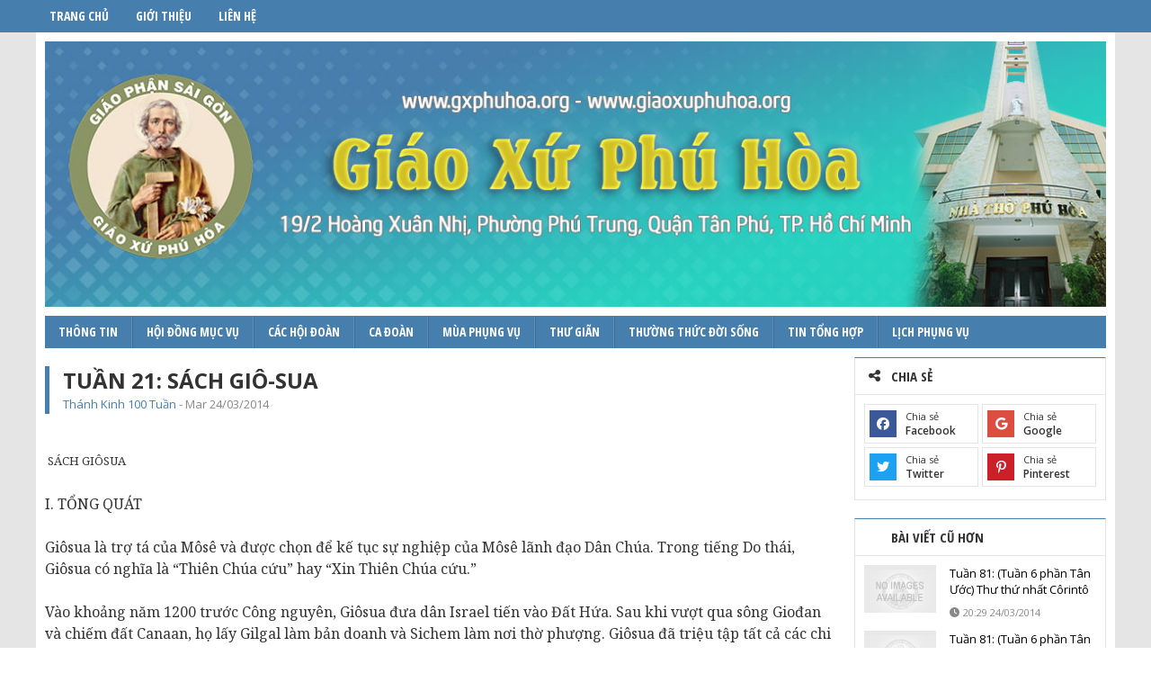

--- FILE ---
content_type: text/html; charset=UTF-8
request_url: https://gxphuhoa.org/tuan-21-sach-gio-sua/
body_size: 11111
content:
<!DOCTYPE html>
<html lang="en">
<head>
	<meta name="google-site-verification" content="VUa6IUNocXA8KpA8r3XwF8SnbhG5Q_Llyord2qEDMTM" />
	<meta name="viewport" content="width=device-width, initial-scale=1" />
	<meta charset="UTF-8">
	<!-- META FACEBOOK -->
	<meta property="fb:app_id" content="429770550507123"/>
	<meta property="og:url" content="https://gxphuhoa.org/tuan-21-sach-gio-sua/"> 
	<meta property="og:type" content="article">
	<meta property="og:title" content="Tuần 21: Sách Giô-sua"> 
	<meta property="og:image" content=""> 
	<meta property="og:site_name" content="Tuần 21: Sách Giô-sua">
	<meta property="og:description" content="">
	<!-- META GOOGLE -->
	<meta name="google" content="nositelinkssearchbox" />
	<meta name="description" content="">
	<meta name="keywords" content="Tuần 21: Sách Giô-sua">
	<meta name="robots" content="nofollow" />
	<meta name="googlebot" content="nofollow" />
	<!-- FAVICON -->
	<link rel=icon href="https://gxphuhoa.org/wp-content/themes/maintheme/images/favicon.ico" sizes="16x16" type="image/png">
	<!-- META -->
	<meta name="viewport" content="width=device-width, initial-scale=1" />
	<meta charset="UTF-8">
	<title>Tuần 21: Sách Giô-sua</title>
	<meta name='robots' content='max-image-preview:large' />
<link rel="alternate" type="application/rss+xml" title="Giáo Xứ Phú Hòa &raquo; Tuần 21: Sách Giô-sua Comments Feed" href="https://gxphuhoa.org/tuan-21-sach-gio-sua/feed/" />
<link rel="alternate" title="oEmbed (JSON)" type="application/json+oembed" href="https://gxphuhoa.org/wp-json/oembed/1.0/embed?url=https%3A%2F%2Fgxphuhoa.org%2Ftuan-21-sach-gio-sua%2F" />
<link rel="alternate" title="oEmbed (XML)" type="text/xml+oembed" href="https://gxphuhoa.org/wp-json/oembed/1.0/embed?url=https%3A%2F%2Fgxphuhoa.org%2Ftuan-21-sach-gio-sua%2F&#038;format=xml" />
<style id='wp-img-auto-sizes-contain-inline-css' type='text/css'>
img:is([sizes=auto i],[sizes^="auto," i]){contain-intrinsic-size:3000px 1500px}
/*# sourceURL=wp-img-auto-sizes-contain-inline-css */
</style>
<style id='wp-block-library-inline-css' type='text/css'>
:root{--wp-block-synced-color:#7a00df;--wp-block-synced-color--rgb:122,0,223;--wp-bound-block-color:var(--wp-block-synced-color);--wp-editor-canvas-background:#ddd;--wp-admin-theme-color:#007cba;--wp-admin-theme-color--rgb:0,124,186;--wp-admin-theme-color-darker-10:#006ba1;--wp-admin-theme-color-darker-10--rgb:0,107,160.5;--wp-admin-theme-color-darker-20:#005a87;--wp-admin-theme-color-darker-20--rgb:0,90,135;--wp-admin-border-width-focus:2px}@media (min-resolution:192dpi){:root{--wp-admin-border-width-focus:1.5px}}.wp-element-button{cursor:pointer}:root .has-very-light-gray-background-color{background-color:#eee}:root .has-very-dark-gray-background-color{background-color:#313131}:root .has-very-light-gray-color{color:#eee}:root .has-very-dark-gray-color{color:#313131}:root .has-vivid-green-cyan-to-vivid-cyan-blue-gradient-background{background:linear-gradient(135deg,#00d084,#0693e3)}:root .has-purple-crush-gradient-background{background:linear-gradient(135deg,#34e2e4,#4721fb 50%,#ab1dfe)}:root .has-hazy-dawn-gradient-background{background:linear-gradient(135deg,#faaca8,#dad0ec)}:root .has-subdued-olive-gradient-background{background:linear-gradient(135deg,#fafae1,#67a671)}:root .has-atomic-cream-gradient-background{background:linear-gradient(135deg,#fdd79a,#004a59)}:root .has-nightshade-gradient-background{background:linear-gradient(135deg,#330968,#31cdcf)}:root .has-midnight-gradient-background{background:linear-gradient(135deg,#020381,#2874fc)}:root{--wp--preset--font-size--normal:16px;--wp--preset--font-size--huge:42px}.has-regular-font-size{font-size:1em}.has-larger-font-size{font-size:2.625em}.has-normal-font-size{font-size:var(--wp--preset--font-size--normal)}.has-huge-font-size{font-size:var(--wp--preset--font-size--huge)}.has-text-align-center{text-align:center}.has-text-align-left{text-align:left}.has-text-align-right{text-align:right}.has-fit-text{white-space:nowrap!important}#end-resizable-editor-section{display:none}.aligncenter{clear:both}.items-justified-left{justify-content:flex-start}.items-justified-center{justify-content:center}.items-justified-right{justify-content:flex-end}.items-justified-space-between{justify-content:space-between}.screen-reader-text{border:0;clip-path:inset(50%);height:1px;margin:-1px;overflow:hidden;padding:0;position:absolute;width:1px;word-wrap:normal!important}.screen-reader-text:focus{background-color:#ddd;clip-path:none;color:#444;display:block;font-size:1em;height:auto;left:5px;line-height:normal;padding:15px 23px 14px;text-decoration:none;top:5px;width:auto;z-index:100000}html :where(.has-border-color){border-style:solid}html :where([style*=border-top-color]){border-top-style:solid}html :where([style*=border-right-color]){border-right-style:solid}html :where([style*=border-bottom-color]){border-bottom-style:solid}html :where([style*=border-left-color]){border-left-style:solid}html :where([style*=border-width]){border-style:solid}html :where([style*=border-top-width]){border-top-style:solid}html :where([style*=border-right-width]){border-right-style:solid}html :where([style*=border-bottom-width]){border-bottom-style:solid}html :where([style*=border-left-width]){border-left-style:solid}html :where(img[class*=wp-image-]){height:auto;max-width:100%}:where(figure){margin:0 0 1em}html :where(.is-position-sticky){--wp-admin--admin-bar--position-offset:var(--wp-admin--admin-bar--height,0px)}@media screen and (max-width:600px){html :where(.is-position-sticky){--wp-admin--admin-bar--position-offset:0px}}

/*# sourceURL=wp-block-library-inline-css */
</style><style id='global-styles-inline-css' type='text/css'>
:root{--wp--preset--aspect-ratio--square: 1;--wp--preset--aspect-ratio--4-3: 4/3;--wp--preset--aspect-ratio--3-4: 3/4;--wp--preset--aspect-ratio--3-2: 3/2;--wp--preset--aspect-ratio--2-3: 2/3;--wp--preset--aspect-ratio--16-9: 16/9;--wp--preset--aspect-ratio--9-16: 9/16;--wp--preset--color--black: #000000;--wp--preset--color--cyan-bluish-gray: #abb8c3;--wp--preset--color--white: #ffffff;--wp--preset--color--pale-pink: #f78da7;--wp--preset--color--vivid-red: #cf2e2e;--wp--preset--color--luminous-vivid-orange: #ff6900;--wp--preset--color--luminous-vivid-amber: #fcb900;--wp--preset--color--light-green-cyan: #7bdcb5;--wp--preset--color--vivid-green-cyan: #00d084;--wp--preset--color--pale-cyan-blue: #8ed1fc;--wp--preset--color--vivid-cyan-blue: #0693e3;--wp--preset--color--vivid-purple: #9b51e0;--wp--preset--gradient--vivid-cyan-blue-to-vivid-purple: linear-gradient(135deg,rgb(6,147,227) 0%,rgb(155,81,224) 100%);--wp--preset--gradient--light-green-cyan-to-vivid-green-cyan: linear-gradient(135deg,rgb(122,220,180) 0%,rgb(0,208,130) 100%);--wp--preset--gradient--luminous-vivid-amber-to-luminous-vivid-orange: linear-gradient(135deg,rgb(252,185,0) 0%,rgb(255,105,0) 100%);--wp--preset--gradient--luminous-vivid-orange-to-vivid-red: linear-gradient(135deg,rgb(255,105,0) 0%,rgb(207,46,46) 100%);--wp--preset--gradient--very-light-gray-to-cyan-bluish-gray: linear-gradient(135deg,rgb(238,238,238) 0%,rgb(169,184,195) 100%);--wp--preset--gradient--cool-to-warm-spectrum: linear-gradient(135deg,rgb(74,234,220) 0%,rgb(151,120,209) 20%,rgb(207,42,186) 40%,rgb(238,44,130) 60%,rgb(251,105,98) 80%,rgb(254,248,76) 100%);--wp--preset--gradient--blush-light-purple: linear-gradient(135deg,rgb(255,206,236) 0%,rgb(152,150,240) 100%);--wp--preset--gradient--blush-bordeaux: linear-gradient(135deg,rgb(254,205,165) 0%,rgb(254,45,45) 50%,rgb(107,0,62) 100%);--wp--preset--gradient--luminous-dusk: linear-gradient(135deg,rgb(255,203,112) 0%,rgb(199,81,192) 50%,rgb(65,88,208) 100%);--wp--preset--gradient--pale-ocean: linear-gradient(135deg,rgb(255,245,203) 0%,rgb(182,227,212) 50%,rgb(51,167,181) 100%);--wp--preset--gradient--electric-grass: linear-gradient(135deg,rgb(202,248,128) 0%,rgb(113,206,126) 100%);--wp--preset--gradient--midnight: linear-gradient(135deg,rgb(2,3,129) 0%,rgb(40,116,252) 100%);--wp--preset--font-size--small: 13px;--wp--preset--font-size--medium: 20px;--wp--preset--font-size--large: 36px;--wp--preset--font-size--x-large: 42px;--wp--preset--spacing--20: 0.44rem;--wp--preset--spacing--30: 0.67rem;--wp--preset--spacing--40: 1rem;--wp--preset--spacing--50: 1.5rem;--wp--preset--spacing--60: 2.25rem;--wp--preset--spacing--70: 3.38rem;--wp--preset--spacing--80: 5.06rem;--wp--preset--shadow--natural: 6px 6px 9px rgba(0, 0, 0, 0.2);--wp--preset--shadow--deep: 12px 12px 50px rgba(0, 0, 0, 0.4);--wp--preset--shadow--sharp: 6px 6px 0px rgba(0, 0, 0, 0.2);--wp--preset--shadow--outlined: 6px 6px 0px -3px rgb(255, 255, 255), 6px 6px rgb(0, 0, 0);--wp--preset--shadow--crisp: 6px 6px 0px rgb(0, 0, 0);}:where(.is-layout-flex){gap: 0.5em;}:where(.is-layout-grid){gap: 0.5em;}body .is-layout-flex{display: flex;}.is-layout-flex{flex-wrap: wrap;align-items: center;}.is-layout-flex > :is(*, div){margin: 0;}body .is-layout-grid{display: grid;}.is-layout-grid > :is(*, div){margin: 0;}:where(.wp-block-columns.is-layout-flex){gap: 2em;}:where(.wp-block-columns.is-layout-grid){gap: 2em;}:where(.wp-block-post-template.is-layout-flex){gap: 1.25em;}:where(.wp-block-post-template.is-layout-grid){gap: 1.25em;}.has-black-color{color: var(--wp--preset--color--black) !important;}.has-cyan-bluish-gray-color{color: var(--wp--preset--color--cyan-bluish-gray) !important;}.has-white-color{color: var(--wp--preset--color--white) !important;}.has-pale-pink-color{color: var(--wp--preset--color--pale-pink) !important;}.has-vivid-red-color{color: var(--wp--preset--color--vivid-red) !important;}.has-luminous-vivid-orange-color{color: var(--wp--preset--color--luminous-vivid-orange) !important;}.has-luminous-vivid-amber-color{color: var(--wp--preset--color--luminous-vivid-amber) !important;}.has-light-green-cyan-color{color: var(--wp--preset--color--light-green-cyan) !important;}.has-vivid-green-cyan-color{color: var(--wp--preset--color--vivid-green-cyan) !important;}.has-pale-cyan-blue-color{color: var(--wp--preset--color--pale-cyan-blue) !important;}.has-vivid-cyan-blue-color{color: var(--wp--preset--color--vivid-cyan-blue) !important;}.has-vivid-purple-color{color: var(--wp--preset--color--vivid-purple) !important;}.has-black-background-color{background-color: var(--wp--preset--color--black) !important;}.has-cyan-bluish-gray-background-color{background-color: var(--wp--preset--color--cyan-bluish-gray) !important;}.has-white-background-color{background-color: var(--wp--preset--color--white) !important;}.has-pale-pink-background-color{background-color: var(--wp--preset--color--pale-pink) !important;}.has-vivid-red-background-color{background-color: var(--wp--preset--color--vivid-red) !important;}.has-luminous-vivid-orange-background-color{background-color: var(--wp--preset--color--luminous-vivid-orange) !important;}.has-luminous-vivid-amber-background-color{background-color: var(--wp--preset--color--luminous-vivid-amber) !important;}.has-light-green-cyan-background-color{background-color: var(--wp--preset--color--light-green-cyan) !important;}.has-vivid-green-cyan-background-color{background-color: var(--wp--preset--color--vivid-green-cyan) !important;}.has-pale-cyan-blue-background-color{background-color: var(--wp--preset--color--pale-cyan-blue) !important;}.has-vivid-cyan-blue-background-color{background-color: var(--wp--preset--color--vivid-cyan-blue) !important;}.has-vivid-purple-background-color{background-color: var(--wp--preset--color--vivid-purple) !important;}.has-black-border-color{border-color: var(--wp--preset--color--black) !important;}.has-cyan-bluish-gray-border-color{border-color: var(--wp--preset--color--cyan-bluish-gray) !important;}.has-white-border-color{border-color: var(--wp--preset--color--white) !important;}.has-pale-pink-border-color{border-color: var(--wp--preset--color--pale-pink) !important;}.has-vivid-red-border-color{border-color: var(--wp--preset--color--vivid-red) !important;}.has-luminous-vivid-orange-border-color{border-color: var(--wp--preset--color--luminous-vivid-orange) !important;}.has-luminous-vivid-amber-border-color{border-color: var(--wp--preset--color--luminous-vivid-amber) !important;}.has-light-green-cyan-border-color{border-color: var(--wp--preset--color--light-green-cyan) !important;}.has-vivid-green-cyan-border-color{border-color: var(--wp--preset--color--vivid-green-cyan) !important;}.has-pale-cyan-blue-border-color{border-color: var(--wp--preset--color--pale-cyan-blue) !important;}.has-vivid-cyan-blue-border-color{border-color: var(--wp--preset--color--vivid-cyan-blue) !important;}.has-vivid-purple-border-color{border-color: var(--wp--preset--color--vivid-purple) !important;}.has-vivid-cyan-blue-to-vivid-purple-gradient-background{background: var(--wp--preset--gradient--vivid-cyan-blue-to-vivid-purple) !important;}.has-light-green-cyan-to-vivid-green-cyan-gradient-background{background: var(--wp--preset--gradient--light-green-cyan-to-vivid-green-cyan) !important;}.has-luminous-vivid-amber-to-luminous-vivid-orange-gradient-background{background: var(--wp--preset--gradient--luminous-vivid-amber-to-luminous-vivid-orange) !important;}.has-luminous-vivid-orange-to-vivid-red-gradient-background{background: var(--wp--preset--gradient--luminous-vivid-orange-to-vivid-red) !important;}.has-very-light-gray-to-cyan-bluish-gray-gradient-background{background: var(--wp--preset--gradient--very-light-gray-to-cyan-bluish-gray) !important;}.has-cool-to-warm-spectrum-gradient-background{background: var(--wp--preset--gradient--cool-to-warm-spectrum) !important;}.has-blush-light-purple-gradient-background{background: var(--wp--preset--gradient--blush-light-purple) !important;}.has-blush-bordeaux-gradient-background{background: var(--wp--preset--gradient--blush-bordeaux) !important;}.has-luminous-dusk-gradient-background{background: var(--wp--preset--gradient--luminous-dusk) !important;}.has-pale-ocean-gradient-background{background: var(--wp--preset--gradient--pale-ocean) !important;}.has-electric-grass-gradient-background{background: var(--wp--preset--gradient--electric-grass) !important;}.has-midnight-gradient-background{background: var(--wp--preset--gradient--midnight) !important;}.has-small-font-size{font-size: var(--wp--preset--font-size--small) !important;}.has-medium-font-size{font-size: var(--wp--preset--font-size--medium) !important;}.has-large-font-size{font-size: var(--wp--preset--font-size--large) !important;}.has-x-large-font-size{font-size: var(--wp--preset--font-size--x-large) !important;}
/*# sourceURL=global-styles-inline-css */
</style>

<style id='classic-theme-styles-inline-css' type='text/css'>
/*! This file is auto-generated */
.wp-block-button__link{color:#fff;background-color:#32373c;border-radius:9999px;box-shadow:none;text-decoration:none;padding:calc(.667em + 2px) calc(1.333em + 2px);font-size:1.125em}.wp-block-file__button{background:#32373c;color:#fff;text-decoration:none}
/*# sourceURL=/wp-includes/css/classic-themes.min.css */
</style>
<link rel='stylesheet' id='gxStyleTemplate-css' href='https://gxphuhoa.org/wp-content/themes/maintheme/css/style.min.css?ver=6.9' type='text/css' media='all' />
<link rel='stylesheet' id='gxStyleDeco-css' href='https://gxphuhoa.org/wp-content/themes/muathuongnien/style.css?ver=6.9' type='text/css' media='all' />
<link rel='stylesheet' id='gxStyleNhaChoPhucSinh-css' href='https://gxphuhoa.org/wp-content/themes/maintheme/nha-cho-phuc-sinh/static/css/main.81ab7866.css?ver=6.9' type='text/css' media='all' />
<link rel="https://api.w.org/" href="https://gxphuhoa.org/wp-json/" /><link rel="alternate" title="JSON" type="application/json" href="https://gxphuhoa.org/wp-json/wp/v2/posts/172" /><link rel="EditURI" type="application/rsd+xml" title="RSD" href="https://gxphuhoa.org/xmlrpc.php?rsd" />
<meta name="generator" content="WordPress 6.9" />
<link rel="canonical" href="https://gxphuhoa.org/tuan-21-sach-gio-sua/" />
<link rel='shortlink' href='https://gxphuhoa.org/?p=172' />
</head>
<body>
	<script type="text/javascript">
	window.fbAsyncInit = function() {
		FB.init({
			appId            : '429770550507123',
			autoLogAppEvents : true,
			xfbml            : true,
			version          : 'v9.0'
		});
	};
	</script>
	<script async defer src="https://connect.facebook.net/en_US/sdk.js"></script>
	<div id="gx-container">
    <!--===HEADER===-->
    <div id="headTop" data-head-top>
      <div class="wrapper">
        <div class="menuNav">
          <ul>
            <li><a href="https://gxphuhoa.org">Trang chủ</a></li>
            <li><a class="iAbout fancybox.ajax" href="https://gxphuhoa.org/gioi-thieu-giao-xu/">Giới thiệu</a></li>
            <li><a href="https://gxphuhoa.org/?page_id=25093">Liên hệ</a></li>
          </ul>
        </div>
      </div>
    </div>
    <div class="wrapper">
      <div id="gx-header">
        <div id="headBanner" class="hidden-sm hidden-xs">
          <a href="https://gxphuhoa.org"><img src="https://gxphuhoa.org/wp-content/themes/muathuongnien/images/banner.jpg" alt=""></a>
        </div>
        <div id="headMenu" class="hidden-sm hidden-xs">
          <ul>
            <li><a href="">Thông tin</a>
              <ul>
                	<li class="cat-item cat-item-72"><a href="https://gxphuhoa.org/category/tin-tuc/tai-lieu-tham-khao/">Tài liệu tham khảo</a>
</li>
	<li class="cat-item cat-item-43"><a href="https://gxphuhoa.org/category/tin-tuc/tin-giao-hoi-hoan-vu/">Tin Giáo Hội Hoàn Vũ</a>
</li>
	<li class="cat-item cat-item-44"><a href="https://gxphuhoa.org/category/tin-tuc/tin-giao-hoi-viet-nam/">Tin Giáo Hội Việt Nam</a>
</li>
	<li class="cat-item cat-item-41"><a href="https://gxphuhoa.org/category/tin-tuc/tin-giao-xu/">Tin Giáo Xứ</a>
</li>
              </ul>
            </li>
            <li><a href="">Hội đồng mục vụ</a>
              <ul>
                	<li class="cat-item cat-item-47"><a href="https://gxphuhoa.org/category/giao-xu-phu-hoa/hoi-dong-muc-vu/khu-giao-1-thanh-phero/">Khu Giáo I Thánh Phêrô</a>
</li>
	<li class="cat-item cat-item-48"><a href="https://gxphuhoa.org/category/giao-xu-phu-hoa/hoi-dong-muc-vu/khu-giao-2-thanh-giuse/">Khu Giáo II Thánh Giuse</a>
</li>
	<li class="cat-item cat-item-49"><a href="https://gxphuhoa.org/category/giao-xu-phu-hoa/hoi-dong-muc-vu/khu-giao-3-thanh-martino/">Khu Giáo III Thánh Martinô</a>
</li>
	<li class="cat-item cat-item-50"><a href="https://gxphuhoa.org/category/giao-xu-phu-hoa/hoi-dong-muc-vu/khu-giao-4-duc-me-vo-nhiem/">Khu Giáo IV Đức Mẹ Vô Nhiễm</a>
</li>
	<li class="cat-item cat-item-51"><a href="https://gxphuhoa.org/category/giao-xu-phu-hoa/hoi-dong-muc-vu/khu-giao-5-thanh-phaolo/">Khu Giao V Thánh Phaolô Tông Đồ</a>
</li>
	<li class="cat-item cat-item-52"><a href="https://gxphuhoa.org/category/giao-xu-phu-hoa/hoi-dong-muc-vu/khu-giao-6-thanh-phanxico-xavie/">Khu Giao VI Thánh Phanxicô Xavie</a>
</li>
              </ul>
            </li>
            <li><a href="">Các hội đoàn</a>
              <ul>
                	<li class="cat-item cat-item-28"><a href="https://gxphuhoa.org/category/cac-hoi-doan/ban-caritas-phu-hoa/">Ban Caritas Phú Hòa</a>
</li>
	<li class="cat-item cat-item-274"><a href="https://gxphuhoa.org/category/cac-hoi-doan/ban-doc-sach/">Ban Đọc Sách</a>
</li>
	<li class="cat-item cat-item-195"><a href="https://gxphuhoa.org/category/cac-hoi-doan/ban-ke-liet/">Ban Kẻ Liệt</a>
</li>
	<li class="cat-item cat-item-24"><a href="https://gxphuhoa.org/category/cac-hoi-doan/ban-le-sinh/">Ban Lễ Sinh</a>
</li>
	<li class="cat-item cat-item-27"><a href="https://gxphuhoa.org/category/cac-hoi-doan/gia-dinh-pttt/">GIA ĐÌNH PTTT</a>
</li>
	<li class="cat-item cat-item-26"><a href="https://gxphuhoa.org/category/cac-hoi-doan/hoi-cac-ba-me-cong-giao/">Hội Các Bà Mẹ Công Giáo</a>
</li>
	<li class="cat-item cat-item-30"><a href="https://gxphuhoa.org/category/cac-hoi-doan/huynh-doan-da-minh/">Huynh Đoàn Đa Minh</a>
</li>
	<li class="cat-item cat-item-29"><a href="https://gxphuhoa.org/category/cac-hoi-doan/legio-mariae/">Legio Mariae</a>
</li>
	<li class="cat-item cat-item-166"><a href="https://gxphuhoa.org/category/cac-hoi-doan/muc-vu-truyen-thong/">Mục Vụ Truyền Thông</a>
<ul class='children'>
	<li class="cat-item cat-item-171"><a href="https://gxphuhoa.org/category/cac-hoi-doan/muc-vu-truyen-thong/chia-se-kinh-nghiem/">Chia sẻ kinh nghiệm</a>
</li>
	<li class="cat-item cat-item-169"><a href="https://gxphuhoa.org/category/cac-hoi-doan/muc-vu-truyen-thong/doi-net-ve-ban-truyen-thong/">Đôi Nét Về Ban Truyền Thông</a>
</li>
	<li class="cat-item cat-item-167"><a href="https://gxphuhoa.org/category/cac-hoi-doan/muc-vu-truyen-thong/hoat-dong-truyen-thong/">Hoạt Động Truyền Thông</a>
</li>
	<li class="cat-item cat-item-172"><a href="https://gxphuhoa.org/category/cac-hoi-doan/muc-vu-truyen-thong/loan-bao-tin-mung/">Loan Báo Tin Mừng</a>
</li>
	<li class="cat-item cat-item-170"><a href="https://gxphuhoa.org/category/cac-hoi-doan/muc-vu-truyen-thong/thanh-mattheu-bon-mang/">Thánh Matthêu Bổn Mạng</a>
</li>
</ul>
</li>
	<li class="cat-item cat-item-10"><a href="https://gxphuhoa.org/category/cac-hoi-doan/thieu-nhi-thanh-the/">Thiếu Nhi Thánh Thể</a>
</li>
	<li class="cat-item cat-item-204"><a href="https://gxphuhoa.org/category/cac-hoi-doan/tntt/">TNTT</a>
</li>
              </ul>
            </li>
            <li><a href="">Ca đoàn</a>
              <ul>
                	<li class="cat-item cat-item-89"><a href="https://gxphuhoa.org/category/cac-ca-doan/ban-hat-cac-ba-me/">Ban Hát Các Bà Mẹ</a>
</li>
	<li class="cat-item cat-item-194"><a href="https://gxphuhoa.org/category/cac-ca-doan/ban-hat-gdpttt/">Ban hát GĐPTTT</a>
</li>
	<li class="cat-item cat-item-193"><a href="https://gxphuhoa.org/category/cac-ca-doan/ban-hat-thieu-nhi/">Ban hát thiếu nhi</a>
</li>
	<li class="cat-item cat-item-91"><a href="https://gxphuhoa.org/category/cac-ca-doan/celilia/">Cecilia</a>
</li>
	<li class="cat-item cat-item-90"><a href="https://gxphuhoa.org/category/cac-ca-doan/gioan-baotixita/">Gioan Baotixita</a>
</li>
              </ul>
            </li>
            <li><a href="">Mùa phụng vụ</a>
              <ul>
                	<li class="cat-item cat-item-6"><a href="https://gxphuhoa.org/category/mua-phung-vu/mua-chay/">Mùa Chay</a>
</li>
	<li class="cat-item cat-item-5"><a href="https://gxphuhoa.org/category/mua-phung-vu/mua-phuc-sinh/">Mùa Phục Sinh</a>
</li>
	<li class="cat-item cat-item-7"><a href="https://gxphuhoa.org/category/mua-phung-vu/mua-thuong-nien/">Mùa Thường Niên</a>
</li>
	<li class="cat-item cat-item-31"><a href="https://gxphuhoa.org/category/mua-phung-vu/mua-vong/">Mùa Vọng</a>
</li>
	<li class="cat-item cat-item-159"><a href="https://gxphuhoa.org/category/mua-phung-vu/mua-xuan/">Mùa Xuân</a>
</li>
	<li class="cat-item cat-item-203"><a href="https://gxphuhoa.org/category/mua-phung-vu/nam-thanh-thanh-giuse-mua-phung-vu/">Năm Thánh Thánh Giuse</a>
</li>
	<li class="cat-item cat-item-156"><a href="https://gxphuhoa.org/category/mua-phung-vu/thang-cac-dang-linh-hon/">Tháng Các Đẳng Linh Hồn</a>
</li>
	<li class="cat-item cat-item-155"><a href="https://gxphuhoa.org/category/mua-phung-vu/thang-hoa/">Tháng Hoa</a>
</li>
	<li class="cat-item cat-item-152"><a href="https://gxphuhoa.org/category/mua-phung-vu/thang-man-coi/">Tháng Mân Côi</a>
</li>
              </ul>
            </li>
            <li><a href="">Thư giãn</a>
              <ul>
                	<li class="cat-item cat-item-36"><a href="https://gxphuhoa.org/category/thu-gian/chuyen-do-day/">Chuyện Đó Đây</a>
</li>
	<li class="cat-item cat-item-34"><a href="https://gxphuhoa.org/category/thu-gian/chuyen-phiem-dao-doi/">Chuyện Phiếm Đạo Đời</a>
</li>
	<li class="cat-item cat-item-35"><a href="https://gxphuhoa.org/category/thu-gian/chuyen-thieu-nhi/">Chuyện Thiếu Nhi</a>
</li>
              </ul>
            </li>
            <li><a href="">Thường thức đời sống</a>
              <ul>
                	<li class="cat-item cat-item-62"><a href="https://gxphuhoa.org/category/thuong-thuc-doi-song/chia-se/">Chia Sẻ</a>
</li>
	<li class="cat-item cat-item-63"><a href="https://gxphuhoa.org/category/thuong-thuc-doi-song/giao-duc/">Giáo Dục</a>
</li>
	<li class="cat-item cat-item-65"><a href="https://gxphuhoa.org/category/thuong-thuc-doi-song/nu-cong-gia-chanh/">Nữ Công Gia Chánh</a>
</li>
	<li class="cat-item cat-item-66"><a href="https://gxphuhoa.org/category/thuong-thuc-doi-song/suc-khoe-benh-tat/">Sức Khỏe và Bệnh Tật</a>
</li>
              </ul>
            </li>
            <li><a href="">Tin tổng hợp</a>
              <ul>
                	<li class="cat-item cat-item-131"><a href="https://gxphuhoa.org/category/tin-tong-hop/khoa-hoc-ky-thuat/">Khoa Học- Kỹ Thuật</a>
</li>
	<li class="cat-item cat-item-132"><a href="https://gxphuhoa.org/category/tin-tong-hop/thoi-su/">Thời Sự</a>
</li>
	<li class="cat-item cat-item-133"><a href="https://gxphuhoa.org/category/tin-tong-hop/van-hoa/">Văn Hóa</a>
</li>
              </ul>
            </li>
            <li><a href="https://gxphuhoa.org/category/phung-vu/linh-phung-vu-thang/">Lịch phụng vụ</a></li>
          </ul>
        </div>
        <div id="headMobile">
          <div class="logo">
            <a href="https://gxphuhoa.org"><img src="https://gxphuhoa.org/wp-content/themes/maintheme/images/logo.png" alt=""></a>
          </div>
          <div class="hotlineMobile"><a href="tel:0903378512"></a></div>
          <div class="menuMobile"><div class="iconMenu"><div class="styleMenu"></div></div></div>
        </div>
      </div>
      <!--===CONTENT===-->
      <div id="gx-content"><script type="application/ld+json">
{
  "@context": "http://schema.org/",
  "@type": "NewsArticle",
  "mainEntityOfPage":{ 
    "@type":"WebPage",
    "@id":"https://gxphuhoa.org/tuan-21-sach-gio-sua/"
  },
  "headline": "Tuần 21: Sách Giô-sua",
  "description": "&nbsp;S&Aacute;CH GI&Ocirc;SUA I. TỔNG QU&Aacute;T Gi&ocirc;sua l&agrave; trợ t&aacute; của M&ocirc;s&ecirc; v&agrave; được chọn để kế tục sự nghiệp của M&ocirc;s&ecirc; l&atilde;nh đạo D&acirc;n Ch&uacute;a. Trong tiếng Do th&aacute;i, Gi&ocirc;sua c&oacute; nghĩa l&agrave; &ldquo;Thi&ecirc;n Ch&uacute;a cứu&rdquo; hay &ldquo;Xin Thi&ecirc;n Ch&uacute;a cứu.&rdquo; V&agrave;o khoảng năm 1200 trước C&ocirc;ng nguy&ecirc;n, Gi&ocirc;sua đưa d&acirc;n Israel tiến v&agrave;o Đất [&hellip;]
",
  "image": {
    "@type": "ImageObject",
    "url": "https://gxphuhoa.org/wp-content/themes/maintheme/images/no-img.jpg",  
    "width" : 720,
    "height" : 480 
  },
  "datePublished": "2014-03-24 20:29",
  "dateModified": "2014-03-24 20:29",
  "author": { 
    "@type": "Person",
    "name": "https://gxphuhoa.org"
  },
  "publisher": {
    "@type": "Organization",
    "name": "https://gxphuhoa.org",
    "logo": { 
      "@type": "ImageObject",
      "url": "https://gxphuhoa.org/wp-content/themes/maintheme/images/logo.png"
    }
  }
}
</script>
<div class="single-fixed">
	<div class="wrapper">
		<div class="left">
			<div class="lg hidden-sm hidden-xs"><img src="https://gxphuhoa.org/wp-content/themes/maintheme/images/logo.png" alt=""></div>
			<div class="cat hidden-sm hidden-xs">Thánh Kinh 100 Tuần</div>
			<div class="title">Tuần 21: Sách Giô-sua</div>
		</div>
		<div class="social" data-share>
			<ul>
				<li><a class="share-facebook" data-share-facebook style="background-color: #3b5998"><i class="fa fa-facebook"></i></a></li>
				<li><a href="https://plus.google.com/share?url=https://gxphuhoa.org/tuan-21-sach-gio-sua/" onclick="javascript:window.open(this.href,'', 'menubar=no,toolbar=no,resizable=yes,scrollbars=yes,height=600,width=600,hl=vi');return false;"  style="background-color: #dc4e41;" title=""><i class="fa fa-google"></i></a></li>
				<li><a href="http://www.twitter.com/share?url=https://gxphuhoa.org/tuan-21-sach-gio-sua/" style="background-color: #1da1f2;"><i class="fa fa-twitter"></i></a></li>
				<li><a href="" title="" style="background-color: #cb2027;"><i class="fa fa-pinterest-p"></i></a></li>
			</ul>
		</div>
	</div>
</div>
<div class="row">
	<div class="col-lg-9 col-md-9 col-sm-12 col-xs-12">
		<div class="the-wrap">
			<div class="the-title"><h1>Tuần 21: Sách Giô-sua</h1></div>
			<div class="the-date"><span>Thánh Kinh 100 Tuần</span> - Mar 24/03/2014</div>
		</div>
		<div class="the-content">
			<p>                 <span id="more-172"></span> </p>
<p style="text-align: justify;"><span style="font-size: small;">&nbsp;S&Aacute;CH GI&Ocirc;SUA</p>
<p> I. TỔNG QU&Aacute;T</p>
<p> Gi&ocirc;sua l&agrave; trợ t&aacute; của M&ocirc;s&ecirc; v&agrave; được chọn để kế tục sự nghiệp của M&ocirc;s&ecirc; l&atilde;nh đạo D&acirc;n Ch&uacute;a. Trong tiếng Do th&aacute;i, Gi&ocirc;sua c&oacute; nghĩa l&agrave; &ldquo;Thi&ecirc;n Ch&uacute;a cứu&rdquo; hay &ldquo;Xin Thi&ecirc;n Ch&uacute;a cứu.&rdquo;</p>
<p> V&agrave;o khoảng năm 1200 trước C&ocirc;ng nguy&ecirc;n, Gi&ocirc;sua đưa d&acirc;n Israel tiến v&agrave;o Đất Hứa. Sau khi vượt qua s&ocirc;ng Giođan v&agrave; chiếm đất Canaan, họ lấy Gilgal l&agrave;m bản doanh v&agrave; Sichem l&agrave;m nơi thờ phượng. Gi&ocirc;sua đ&atilde; triệu tập tất cả c&aacute;c chi tộc Israel tại Sichem v&agrave; lập thoả thuận với họ.</p>
<p> S&aacute;ch Gi&ocirc;sua như ta c&oacute; ng&agrave;y nay l&agrave; sự thu thập những lời truyền khẩu về Miền Đất Hứa, v&agrave; chỉ được ho&agrave;n th&agrave;nh sau thời lưu đ&agrave;y Babylon. S&aacute;ch gồm ba phần ch&iacute;nh:</p>
<p> &#8211; Chinh phục đất Canaan (chương 1 &ndash; 12)<br /> &#8211; Ph&acirc;n chia đất (chương 13-21)<br /> &#8211; C&aacute;c chi tộc b&ecirc;n kia s&ocirc;ng Giođan trở về v&agrave; diễn từ cuối c&ugrave;ng của Gi&ocirc;sua (chương 22 &ndash; 24)</p>
<p> Mục đ&iacute;ch ch&iacute;nh của s&aacute;ch l&agrave; chứng minh sự trung t&iacute;n của Thi&ecirc;n Ch&uacute;a với lời Người đ&atilde; hứa, đặc biệt l&agrave; lời hứa sẽ ban cho d&acirc;n miền đất chảy sữa v&agrave; mật. Niềm tin v&agrave;o sự trung t&iacute;n của Thi&ecirc;n Ch&uacute;a l&agrave; điểm tựa cho D&acirc;n, để d&ugrave; sống giữa cảnh lưu đ&agrave;y, họ vẫn một niềm tin tưởng v&agrave;o sự hiện diện v&agrave; chăm s&oacute;c của Thi&ecirc;n Ch&uacute;a, Đấng sẽ giải tho&aacute;t họ v&agrave; đưa họ về miền Đất Hứa.</p>
<p> Đồng thời, D&acirc;n Ch&uacute;a phải &yacute; thức rằng họ sẽ c&oacute; thể sống m&atilde;i trong miền đất Thi&ecirc;n Ch&uacute;a đ&atilde; ban cho họ, với điều kiện l&agrave; họ trung th&agrave;nh tu&acirc;n giữ tất cả những điều M&ocirc;s&ecirc; đ&atilde; truyền qua Lề Luật: &ldquo;Anh em phải thật cương quyết tu&acirc;n giữ v&agrave; thực h&agrave;nh tất cả những g&igrave; ghi trong S&aacute;ch Luật M&ocirc;s&ecirc;, kh&ocirc;ng đi trệch b&ecirc;n phải b&ecirc;n tr&aacute;i&rdquo; (23,6).</p>
<p> II. QUA S&Ocirc;NG GIOĐAN (3,1 &ndash; 5,12)</p>
<p> 1. Chuẩn bị (3,1-13)</p>
<p> Tr&igrave;nh thuật n&agrave;y m&ocirc; tả việc qua s&ocirc;ng Giođan như một cuộc rước trọng thể trong phụng vụ. Mục đ&iacute;ch l&agrave; để cho thấy ch&iacute;nh Thi&ecirc;n Ch&uacute;a hằng sống l&agrave; Ch&uacute;a của to&agrave;n thể c&otilde;i đất đ&atilde; đưa d&acirc;n Israel v&agrave;o Đất Hứa. Như thế, d&acirc;n đang sống cảnh lưu đ&agrave;y vững tin v&agrave;o quyền năng Ch&uacute;a l&agrave; Đấng sẽ giải tho&aacute;t họ khỏi cảnh lưu đ&agrave;y.</p>
<p> 2. Qua s&ocirc;ng (3,14-17)</p>
<p> Trong cuộc rước trọng thể, d&acirc;n đi theo c&aacute;c tư tế khi&ecirc;ng H&ograve;m Bia Giao Ước, v&agrave; khi nước dừng lại th&igrave; d&acirc;n đi qua s&ocirc;ng. R&otilde; r&agrave;ng tr&igrave;nh thuật n&agrave;y muốn nhắc lại việc d&acirc;n Israel qua Biển Đỏ; như thế l&agrave;m nổi bật &yacute; nghĩa: việc v&agrave;o Đất Hứa ch&iacute;nh l&agrave; sự kết th&uacute;c h&agrave;nh động Thi&ecirc;n Ch&uacute;a giải tho&aacute;t D&acirc;n, đ&atilde; được bắt đầu từ cuộc xuất h&agrave;nh. Xuất H&agrave;nh trở th&agrave;nh điểm quy chiếu qua đ&oacute; thấy được h&agrave;nh động giải tho&aacute;t của Ch&uacute;a.</p>
<p> 3. Bia kỷ niệm (4,1-9)</p>
<p> C&aacute;c tấm bia l&agrave; sự nhắc nhớ cụ thể rằng &ldquo;nước s&ocirc;ng Giođan đ&atilde; bị chặn lại trước H&ograve;m Bia Giao Ước của Đức Ch&uacute;a khi H&ograve;m Bia qua s&ocirc;ng Giođan.&rdquo; Như thế, ch&iacute;nh Ch&uacute;a chứ kh&ocirc;ng ai kh&aacute;c, đ&atilde; đưa d&acirc;n qua s&ocirc;ng.</p>
<p> 4. Ho&agrave;n tất việc qua s&ocirc;ng (4,10-18)</p>
<p> Việc qua s&ocirc;ng Giođan vừa kh&eacute;p lại một giai đoạn trong lịch sử Israel vừa mở ra một giai đoạn mới. Tr&igrave;nh thuật n&agrave;y m&ocirc; tả bước chuyển tiếp giữa hai giai đoạn. Tr&igrave;nh thuật n&agrave;y được đ&oacute;ng khung bằng hai sự kiện mang t&iacute;nh phụng vụ: Gi&ocirc;sua dựng mười hai tảng đ&aacute; lấy từ s&ocirc;ng Giođan (4,20-24) v&agrave; việc cử h&agrave;nh lễ Vượt Qua (5, 10-12).</p>
<p> III. DIỄN TỪ CUỐI C&Ugrave;NG CỦA GIOSUA (chương 23 &amp; 24)</p>
<p> Biết rằng ng&agrave;y ra đi của m&igrave;nh đ&atilde; gần kề, Gi&ocirc;sua triệu tập d&acirc;n lại để nhắc nhở họ về mọi điều đ&atilde; xảy ra, đồng thời khuyến kh&iacute;ch họ trung th&agrave;nh với giao ước. &Ocirc;ng cũng khuyến c&aacute;o d&acirc;n về những hậu quả kh&ocirc;n lường nếu họ bất trung v&agrave; chống lại Ch&uacute;a.</p>
<p> IV. Li&ecirc;n quan đến T&acirc;n Ước</p>
<p> 1. Gi&ocirc;sua, h&igrave;nh b&oacute;ng của Ch&uacute;a Kit&ocirc;, Đấng đưa d&acirc;n v&agrave;o Nước Thi&ecirc;n Ch&uacute;a.</p>
<p> 2. Việc qua s&ocirc;ng Giođan l&agrave; h&igrave;nh b&oacute;ng của b&iacute; t&iacute;ch Th&aacute;nh Tẩy.</p>
<p> 3. Đất Hứa l&agrave; h&igrave;nh b&oacute;ng của Vương quốc Thi&ecirc;n Ch&uacute;a.<br /> </span></p>
		</div>
	</div>
	<div class="col-lg-3 col-md-3 col-sm-12 col-xs-12">
		<div class="boxSidebar sidebar-single">
	<div class="title fa-share-alt">Chia sẻ</div>
	<div class="content">
		<div class="ds_share" data-share>
			<ul>
				<li>
					<div class="item-share">
						<a class="share-facebook" href="javascript:void(0)" title="" data-share-facebook></a>
						<div class="icon" style="background-color: #3b5998"><i class="fab fa-facebook"></i></div>
						<div class="tend">
							<div class="t1">Chia sẻ</div>
							<div class="t2">Facebook</div>
						</div>
					</div>
				</li>
				<li>
					<div class="item-share">
						<a href="https://plus.google.com/share?url=https://gxphuhoa.org/tuan-21-sach-gio-sua/" onclick="javascript:window.open(this.href,'', 'menubar=no,toolbar=no,resizable=yes,scrollbars=yes,height=600,width=600,hl=vi');return false;" title=""></a>
						<div class="icon" style="background-color: #dc4e41;"><i class="fab fa-google"></i></div>
						<div class="tend">
							<div class="t1">Chia sẻ</div>
							<div class="t2">Google</div>
						</div>
					</div>
				</li>
				<li>
					<div class="item-share">
						<a href="http://www.twitter.com/share?url=https://gxphuhoa.org/tuan-21-sach-gio-sua/" title=""></a>
						<div class="icon" style="background-color: #1da1f2;"><i class="fab fa-twitter"></i></div>
						<div class="tend">
							<div class="t1">Chia sẻ</div>
							<div class="t2">Twitter</div>
						</div>
					</div>
				</li>
				<li>
					<div class="item-share">
						<a href="" title=""></a>
						<div class="icon" style="background-color: #cb2027;"><i class="fab fa-pinterest-p"></i></div>
						<div class="tend">
							<div class="t1">Chia sẻ</div>
							<div class="t2">Pinterest</div>
						</div>
					</div>
				</li>
			</ul>
		</div>
	</div>
</div>
<div class="boxSidebar">
	<div class="title fa-newspaper-o">Bài viết cũ hơn</div>
	<div class="content">
		<div class="listRandom">
		<div class="news v2">
	<div class="img">
		<a href="https://gxphuhoa.org/tuan-81-tuan-6-phan-tan-uoc-thu-thu-nhat-corinto-chuong-8-12/" style="background-image: url(https://gxphuhoa.org/wp-content/themes/maintheme/images/no-img.jpg);"></a>
	</div>
	<div class="caption">
		<div class="tend">
			<h3><a href="https://gxphuhoa.org/tuan-81-tuan-6-phan-tan-uoc-thu-thu-nhat-corinto-chuong-8-12/">Tuần 81: (Tuần 6 phần Tân Ước) Thư thứ nhất Côrintô (chương 8 &#8211; 12)</a></h3>
		</div>
		<div class="date">20:29 24/03/2014</div>
	</div>
</div><div class="news v2">
	<div class="img">
		<a href="https://gxphuhoa.org/tuan-81-tuan-6-phan-tan-uoc-thu-thu-nhat-corinto-chuong-8-12-2/" style="background-image: url(https://gxphuhoa.org/wp-content/themes/maintheme/images/no-img.jpg);"></a>
	</div>
	<div class="caption">
		<div class="tend">
			<h3><a href="https://gxphuhoa.org/tuan-81-tuan-6-phan-tan-uoc-thu-thu-nhat-corinto-chuong-8-12-2/">Tuần 81: (Tuần 6 phần Tân Ước) Thư thứ nhất Côrintô (chương 8 &#8211; 12)</a></h3>
		</div>
		<div class="date">20:29 24/03/2014</div>
	</div>
</div><div class="news v2">
	<div class="img">
		<a href="https://gxphuhoa.org/tuan-82-tuan-7-phan-tan-uoc-thu-thu-nhat-corinto-chuong-13-16-2/" style="background-image: url(https://gxphuhoa.org/wp-content/themes/maintheme/images/no-img.jpg);"></a>
	</div>
	<div class="caption">
		<div class="tend">
			<h3><a href="https://gxphuhoa.org/tuan-82-tuan-7-phan-tan-uoc-thu-thu-nhat-corinto-chuong-13-16-2/">Tuần 82: (Tuần 7 phần Tân Ước) Thư thứ nhất Côrintô (chương 13 &#8211; 16)</a></h3>
		</div>
		<div class="date">20:29 24/03/2014</div>
	</div>
</div><div class="news v2">
	<div class="img">
		<a href="https://gxphuhoa.org/tuan-83-thu-thu-hai-corinto-chuong-1-7-2/" style="background-image: url(https://gxphuhoa.org/wp-content/themes/maintheme/images/no-img.jpg);"></a>
	</div>
	<div class="caption">
		<div class="tend">
			<h3><a href="https://gxphuhoa.org/tuan-83-thu-thu-hai-corinto-chuong-1-7-2/">Tuần 83: Thư thứ hai Côrintô (chương 1 &#8211; 7)</a></h3>
		</div>
		<div class="date">20:29 24/03/2014</div>
	</div>
</div><div class="news v2">
	<div class="img">
		<a href="https://gxphuhoa.org/tuan-84-thu-thu-hai-corinto-chuong-8-13/" style="background-image: url(https://gxphuhoa.org/wp-content/themes/maintheme/images/no-img.jpg);"></a>
	</div>
	<div class="caption">
		<div class="tend">
			<h3><a href="https://gxphuhoa.org/tuan-84-thu-thu-hai-corinto-chuong-8-13/">Tuần 84: Thư thứ hai Côrintô (chương 8 -13)</a></h3>
		</div>
		<div class="date">20:29 24/03/2014</div>
	</div>
</div><div class="news v2">
	<div class="img">
		<a href="https://gxphuhoa.org/tuan-85-thu-roma-chuong-1-6/" style="background-image: url(https://gxphuhoa.org/wp-content/themes/maintheme/images/no-img.jpg);"></a>
	</div>
	<div class="caption">
		<div class="tend">
			<h3><a href="https://gxphuhoa.org/tuan-85-thu-roma-chuong-1-6/">Tuần 85: Thư Rôma (chương 1 &#8211; 6)</a></h3>
		</div>
		<div class="date">20:29 24/03/2014</div>
	</div>
</div><div class="news v2">
	<div class="img">
		<a href="https://gxphuhoa.org/tuan-86-thu-roma-chuong-6-11/" style="background-image: url(https://gxphuhoa.org/wp-content/themes/maintheme/images/no-img.jpg);"></a>
	</div>
	<div class="caption">
		<div class="tend">
			<h3><a href="https://gxphuhoa.org/tuan-86-thu-roma-chuong-6-11/">Tuần 86: Thư Rôma (chương 6 &#8211; 11)</a></h3>
		</div>
		<div class="date">20:29 24/03/2014</div>
	</div>
</div><div class="news v2">
	<div class="img">
		<a href="https://gxphuhoa.org/tuan-87-thu-roma-chuong-12-16/" style="background-image: url(https://gxphuhoa.org/wp-content/themes/maintheme/images/no-img.jpg);"></a>
	</div>
	<div class="caption">
		<div class="tend">
			<h3><a href="https://gxphuhoa.org/tuan-87-thu-roma-chuong-12-16/">Tuần 87: Thư Rôma (chương 12 &#8211; 16)</a></h3>
		</div>
		<div class="date">20:29 24/03/2014</div>
	</div>
</div><div class="news v2">
	<div class="img">
		<a href="https://gxphuhoa.org/tuan-88-thu-philipphe-va-thu-philemon/" style="background-image: url(https://gxphuhoa.org/wp-content/themes/maintheme/images/no-img.jpg);"></a>
	</div>
	<div class="caption">
		<div class="tend">
			<h3><a href="https://gxphuhoa.org/tuan-88-thu-philipphe-va-thu-philemon/">Tuần 88: Thư Philipphê và thư Philêmon</a></h3>
		</div>
		<div class="date">20:29 24/03/2014</div>
	</div>
</div><div class="news v2">
	<div class="img">
		<a href="https://gxphuhoa.org/tuan-89-thu-colose-va-thu-epheso/" style="background-image: url(https://gxphuhoa.org/wp-content/themes/maintheme/images/no-img.jpg);"></a>
	</div>
	<div class="caption">
		<div class="tend">
			<h3><a href="https://gxphuhoa.org/tuan-89-thu-colose-va-thu-epheso/">Tuần 89: Thư Côlôsê và thư Êphêsô</a></h3>
		</div>
		<div class="date">20:29 24/03/2014</div>
	</div>
</div>		</div>
	</div>
</div>	</div>
</div>			</div>
		</div>
		<!--===FOOTER===-->
		<footer id="gx-footer">
			<div id="footerMain">
				<div class="wrapper">
					<div class="row">
						<div class="col-lg-4 col-md-4 col-sm-12 col-xs-12">
							<div class="boxBot">
								<div class="title">Ban truyền thông giáo xứ Phú Hòa</div>
								<div class="content">
									<div class="addressFoot">
										<div class="be fa-home">19/2 Hoàng Xuân Nhị, P. Phú Trung, Q. Tân Phú, Tp. HCM</div>
										<div class="be fa-envelope"><a href="mailto:mvttgxphuhoa@gmail.com">mvttgxphuhoa@gmail.com</a></div>
										<div class="be fa-globe"><a href="http://gxphuhoa.org">http://gxphuhoa.org</a></div>
										<!-- <div class="be fa-map-marker"><a class="viewMap fancybox.iframe" href="https://www.google.com/maps/embed?pb=!1m18!1m12!1m3!1d3919.450407767398!2d106.6431533148018!3d10.776774062134153!2m3!1f0!2f0!3f0!3m2!1i1024!2i768!4f13.1!3m3!1m2!1s0x31752ebbeb104883%3A0xbc67f7512a83dc9b!2zR2nDoW8gWOG7qSBQaMO6IEjDsmE!5e0!3m2!1svi!2s!4v1506331367780">Xem bản đồ</a></div> -->
									</div>
								</div>
							</div>
						</div>
            <div class="col-lg-8 col-md-8 col-sm-12 col-xs-12 hidden-sm hidden-xs">
              <div class="row">
                <div class="col-lg-4 col-md-4 col-sm-12 col-xs-12">
                  <div class="boxBot">
                    <div class="title">Giáo Xứ Phú Hòa</div>
                    <div class="content">
                      <div class="botLink">
                        <ul>
                          <li><a href="https://gxphuhoa.org">Trang chủ</a></li>
                          <li><a class="iAbout fancybox.ajax" href="https://gxphuhoa.org/gioi-thieu-giao-xu/">Giới thiệu</a></li>
                          <li><a href="http://thuvienanh.gxphuhoa.org">Thư viện ảnh</a></li>
                          <li><a href="https://gxphuhoa.org/tin-tuc-tong-hop/">Lưu trữ</a></li>
                          <li><a href="https://gxphuhoa.org/?page_id=25093">Liên hệ</a></li>
                        </ul>
                      </div>
                    </div>
                  </div>
                </div>
                <div class="col-lg-4 col-md-4 col-sm-12 col-xs-12">
                  <div class="boxBot">
                    <div class="title">Mạng xã hội</div>
                    <div class="content">
                      <div class="socialFoot">
                        <ul>
                          <li><a target="_blank" href="https://www.facebook.com/gxphuhoa/"><i class="fab fa-facebook"></i><span>facebook</span></a></li>
                          <li><a target="_blank" href=""><i class="fab fa-twitter"></i><span>Twitter</span></a></li>
                          <li><a target="_blank" href=""><i class="fab fa-google"></i><span>Google</span></a></li>
                          <li><a target="_blank" href="https://www.youtube.com/user/MVTTGxPhuHoa"><i class="fab fa-youtube"></i><span>Youtube</span></a></li>
                        </ul>
                      </div>
                    </div>
                  </div>
                </div>
                <div class="col-lg-4 col-md-4 col-sm-12 col-xs-12">
                  <div class="boxBot">
                    <div class="title">Hỗ trợ độc giả</div>
                    <div class="content">
                      <div class="hotlineFoot">
                        <div class="title">Hỗ trợ nội dung</div>
                        <div class="hotline"><a href="0903378512"><span>090.337.8512</span></a></div>
                        <div class="title">Hỗ trợ hình ảnh</div>
                        <div class="hotline"><a href="0903378512"><span>090.337.8512</span></a></div>
                        <div class="title">Hỗ trợ kỹ thuật</div>
                        <div class="hotline"><a href="0373996947"><span>0373.996.947</span></a></div>
                      </div>
                    </div>
                  </div>
                </div>
              </div>
            </div>
					</div>
				</div>
			</div>
			<div id="footerBot">
				<div class="wrapper">
					<div class="copyright">
						<div class="be">Power by <a href="http://wordpress.org">Wordpress</a></div>
						<!-- <div class="be">Design by <a href="mailto:minhngoc.ith@gmail.com">minhngoc.ith</a></div> -->
					</div>
				</div>
			</div>
		</footer>
		<!--==BEGIN: MENU_MOBILE_NAV==-->
	    <div class="menuMobile" data-menu-mobile>
	      <div class="divmm">
	        <div class="mmContent">
	          <div class="mmMenu">
	            <ul>
								<li><a href="https://gxphuhoa.org">Trang chủ</a></li>
								<li><a href="">Thông tin</a>
									<ul>
											<li class="cat-item cat-item-72"><a href="https://gxphuhoa.org/category/tin-tuc/tai-lieu-tham-khao/">Tài liệu tham khảo</a>
</li>
	<li class="cat-item cat-item-43"><a href="https://gxphuhoa.org/category/tin-tuc/tin-giao-hoi-hoan-vu/">Tin Giáo Hội Hoàn Vũ</a>
</li>
	<li class="cat-item cat-item-44"><a href="https://gxphuhoa.org/category/tin-tuc/tin-giao-hoi-viet-nam/">Tin Giáo Hội Việt Nam</a>
</li>
	<li class="cat-item cat-item-41"><a href="https://gxphuhoa.org/category/tin-tuc/tin-giao-xu/">Tin Giáo Xứ</a>
</li>
									</ul>
								</li>
								<li><a href="">Hội đồng mục vụ</a>
									<ul>
											<li class="cat-item cat-item-47"><a href="https://gxphuhoa.org/category/giao-xu-phu-hoa/hoi-dong-muc-vu/khu-giao-1-thanh-phero/">Khu Giáo I Thánh Phêrô</a>
</li>
	<li class="cat-item cat-item-48"><a href="https://gxphuhoa.org/category/giao-xu-phu-hoa/hoi-dong-muc-vu/khu-giao-2-thanh-giuse/">Khu Giáo II Thánh Giuse</a>
</li>
	<li class="cat-item cat-item-49"><a href="https://gxphuhoa.org/category/giao-xu-phu-hoa/hoi-dong-muc-vu/khu-giao-3-thanh-martino/">Khu Giáo III Thánh Martinô</a>
</li>
	<li class="cat-item cat-item-50"><a href="https://gxphuhoa.org/category/giao-xu-phu-hoa/hoi-dong-muc-vu/khu-giao-4-duc-me-vo-nhiem/">Khu Giáo IV Đức Mẹ Vô Nhiễm</a>
</li>
	<li class="cat-item cat-item-51"><a href="https://gxphuhoa.org/category/giao-xu-phu-hoa/hoi-dong-muc-vu/khu-giao-5-thanh-phaolo/">Khu Giao V Thánh Phaolô Tông Đồ</a>
</li>
	<li class="cat-item cat-item-52"><a href="https://gxphuhoa.org/category/giao-xu-phu-hoa/hoi-dong-muc-vu/khu-giao-6-thanh-phanxico-xavie/">Khu Giao VI Thánh Phanxicô Xavie</a>
</li>
									</ul>
								</li>
								<li><a href="">Các hội đoàn</a>
									<ul>
											<li class="cat-item cat-item-28"><a href="https://gxphuhoa.org/category/cac-hoi-doan/ban-caritas-phu-hoa/">Ban Caritas Phú Hòa</a>
</li>
	<li class="cat-item cat-item-274"><a href="https://gxphuhoa.org/category/cac-hoi-doan/ban-doc-sach/">Ban Đọc Sách</a>
</li>
	<li class="cat-item cat-item-195"><a href="https://gxphuhoa.org/category/cac-hoi-doan/ban-ke-liet/">Ban Kẻ Liệt</a>
</li>
	<li class="cat-item cat-item-24"><a href="https://gxphuhoa.org/category/cac-hoi-doan/ban-le-sinh/">Ban Lễ Sinh</a>
</li>
	<li class="cat-item cat-item-27"><a href="https://gxphuhoa.org/category/cac-hoi-doan/gia-dinh-pttt/">GIA ĐÌNH PTTT</a>
</li>
	<li class="cat-item cat-item-26"><a href="https://gxphuhoa.org/category/cac-hoi-doan/hoi-cac-ba-me-cong-giao/">Hội Các Bà Mẹ Công Giáo</a>
</li>
	<li class="cat-item cat-item-30"><a href="https://gxphuhoa.org/category/cac-hoi-doan/huynh-doan-da-minh/">Huynh Đoàn Đa Minh</a>
</li>
	<li class="cat-item cat-item-29"><a href="https://gxphuhoa.org/category/cac-hoi-doan/legio-mariae/">Legio Mariae</a>
</li>
	<li class="cat-item cat-item-166"><a href="https://gxphuhoa.org/category/cac-hoi-doan/muc-vu-truyen-thong/">Mục Vụ Truyền Thông</a>
<ul class='children'>
	<li class="cat-item cat-item-171"><a href="https://gxphuhoa.org/category/cac-hoi-doan/muc-vu-truyen-thong/chia-se-kinh-nghiem/">Chia sẻ kinh nghiệm</a>
</li>
	<li class="cat-item cat-item-169"><a href="https://gxphuhoa.org/category/cac-hoi-doan/muc-vu-truyen-thong/doi-net-ve-ban-truyen-thong/">Đôi Nét Về Ban Truyền Thông</a>
</li>
	<li class="cat-item cat-item-167"><a href="https://gxphuhoa.org/category/cac-hoi-doan/muc-vu-truyen-thong/hoat-dong-truyen-thong/">Hoạt Động Truyền Thông</a>
</li>
	<li class="cat-item cat-item-172"><a href="https://gxphuhoa.org/category/cac-hoi-doan/muc-vu-truyen-thong/loan-bao-tin-mung/">Loan Báo Tin Mừng</a>
</li>
	<li class="cat-item cat-item-170"><a href="https://gxphuhoa.org/category/cac-hoi-doan/muc-vu-truyen-thong/thanh-mattheu-bon-mang/">Thánh Matthêu Bổn Mạng</a>
</li>
</ul>
</li>
	<li class="cat-item cat-item-10"><a href="https://gxphuhoa.org/category/cac-hoi-doan/thieu-nhi-thanh-the/">Thiếu Nhi Thánh Thể</a>
</li>
	<li class="cat-item cat-item-204"><a href="https://gxphuhoa.org/category/cac-hoi-doan/tntt/">TNTT</a>
</li>
									</ul>
								</li>
								<li><a href="">Ca đoàn</a>
									<ul>
											<li class="cat-item cat-item-89"><a href="https://gxphuhoa.org/category/cac-ca-doan/ban-hat-cac-ba-me/">Ban Hát Các Bà Mẹ</a>
</li>
	<li class="cat-item cat-item-194"><a href="https://gxphuhoa.org/category/cac-ca-doan/ban-hat-gdpttt/">Ban hát GĐPTTT</a>
</li>
	<li class="cat-item cat-item-193"><a href="https://gxphuhoa.org/category/cac-ca-doan/ban-hat-thieu-nhi/">Ban hát thiếu nhi</a>
</li>
	<li class="cat-item cat-item-91"><a href="https://gxphuhoa.org/category/cac-ca-doan/celilia/">Cecilia</a>
</li>
	<li class="cat-item cat-item-90"><a href="https://gxphuhoa.org/category/cac-ca-doan/gioan-baotixita/">Gioan Baotixita</a>
</li>
									</ul>
								</li>
								<li><a href="https://gxphuhoa.org/category/phung-vu/linh-phung-vu-thang/">Lịch phụng vụ</a></li>
								<li><a href="http://thuvienanh.gxphuhoa.org">Thư viện ảnh</a></li>
								<li><a href="https://gxphuhoa.org/tin-tuc-tong-hop/">Lưu trữ</a></li>
							</ul>
	          </div>
	          <div class="close-mmenu"><i class="fa fa-times"></i></div>
	        </div>
	      	<div class="divmmbg"></div>
				</div>
	    </div>
	    <!--==END: MENU_MOBILE_NAV==-->
		<!--==BEGIN LOADING==-->
		<div class="loading-bg" data-loading>
			<div class="loadingio-spinner-spin-jrpb44twqj">
				<div class="ldio-fvykqwmeirb">
					<div>
						<div></div>
					</div>
					<div>
						<div></div>
					</div>
					<div>
						<div></div>
					</div>
					<div>
						<div></div>
					</div>
					<div>
						<div></div>
					</div>
					<div>
						<div></div>
					</div>
					<div>
						<div></div>
					</div>
					<div>
						<div></div>
					</div>
				</div>
			</div>
		</div>
		<!--==END LOADING==-->
	</div>
</body>
<script type="speculationrules">
{"prefetch":[{"source":"document","where":{"and":[{"href_matches":"/*"},{"not":{"href_matches":["/wp-*.php","/wp-admin/*","/wp-content/uploads/*","/wp-content/*","/wp-content/plugins/*","/wp-content/themes/muathuongnien/*","/wp-content/themes/maintheme/*","/*\\?(.+)"]}},{"not":{"selector_matches":"a[rel~=\"nofollow\"]"}},{"not":{"selector_matches":".no-prefetch, .no-prefetch a"}}]},"eagerness":"conservative"}]}
</script>
<script type="text/javascript" src="https://gxphuhoa.org/wp-content/themes/maintheme/js/app.min.js?ver=6.9" id="gxScript-js"></script>
<script type="text/javascript" id="ajax-js-extra">
/* <![CDATA[ */
var ajax_url = {"url_share":"https://gxphuhoa.org/tuan-21-sach-gio-sua/"};
//# sourceURL=ajax-js-extra
/* ]]> */
</script>
<script type="text/javascript" src="https://gxphuhoa.org/wp-content/themes/maintheme/nha-cho-phuc-sinh/static/js/main.f788d953.js?ver=6.9" id="gxScriptNhaChoPhucSinh-js"></script>
</html>